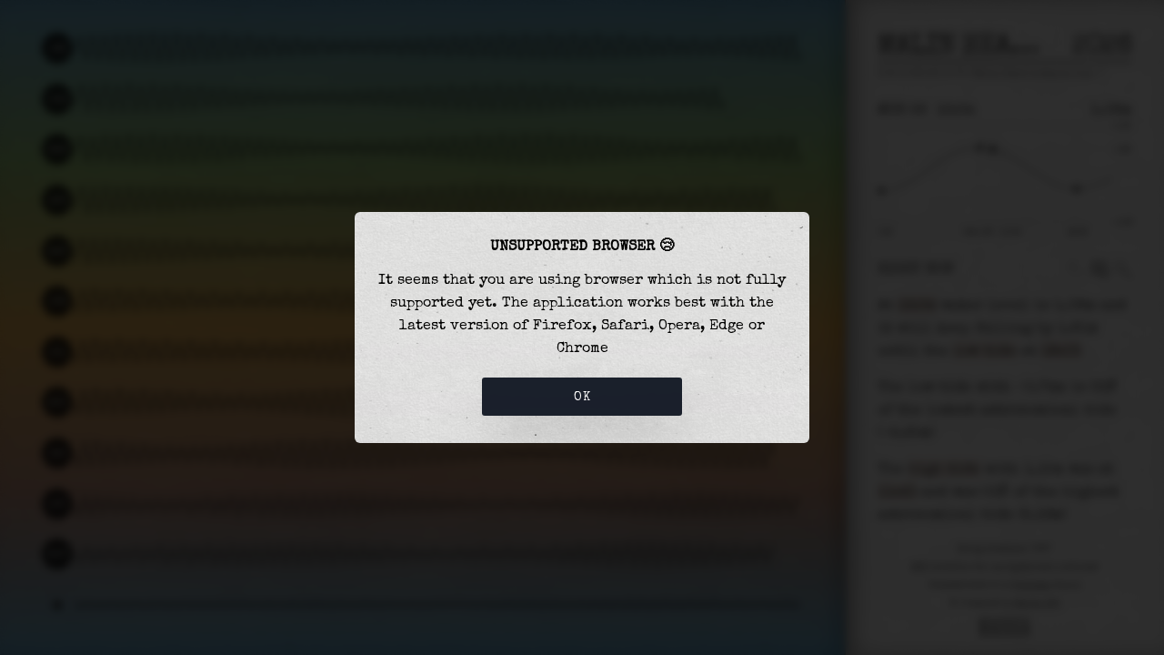

--- FILE ---
content_type: text/html; charset=utf-8
request_url: https://marea.ooo/en/GESLA3%3Ac3ccd69e04
body_size: 13874
content:
<!DOCTYPE html>
<html lang="en" prefix="og: http://ogp.me/ns#">
  <head>
<meta charset="utf-8"/>
<meta http-equiv="X-UA-Compatible" content="IE=edge"/>
<meta name="viewport" content="width=device-width, initial-scale=1.0, user-scalable=no, minimum-scale=1.0, maximum-scale=1.0"/>

  <meta name="description" content="Tide prediction for Malin Head Portmore Pier (North Atlantic Ocean)">

<link rel="manifest" href="/manifest.en.webmanifest" />

<meta property="og:type" content="website" />
<meta property="og:title" content="Malin Head Portmore Pier (North Atlantic Ocean) | MAREA"/>
<meta property="og:url" content="http://marea.ooo/en/GESLA3%3Ac3ccd69e04"/>
<meta property="og:image" content="https://marea.ooo/images/icon-8b7e044574028c6b2f4ed26cfc3ec3a0.png?vsn=d" />


    <link rel="canonical" href="https://marea.ooo/en/GESLA3%3Ac3ccd69e04"  />

    <link rel="alternate" href="https://marea.ooo/en/GESLA3%3Ac3ccd69e04" hreflang="en" />

    <link rel="alternate" href="https://marea.ooo/es/GESLA3%3Ac3ccd69e04" hreflang="es" />


    <link rel="icon" type="image/png" href="/images/favicon-fb16fc6b5f3953d0459dec6167e04f41.png?vsn=d" />
    <title>Malin Head Portmore Pier (North Atlantic Ocean) | MAREA</title>
    <style type="text/css">
      @font-face {
        font-family: 'Special Elite';
        src: url('/fonts/SpecialElite-webfont.woff') format('woff');
        font-weight: normal;
        font-style: normal;
        font-display: block;
      }

      *,*:after,*:before{
        box-sizing: border-box;
        margin: 0;
        padding: 0;
      }

      * {
        font-family: 'Special Elite', monospace;
        -webkit-font-smoothing: antialiased !important;
        -moz-osx-font-smoothing: grayscale !important;
        -webkit-tap-highlight-color: rgba(255, 255, 255, .3);
      }

      html {
        box-sizing:border-box;
        font-size:62.5%
      }

      h1, h2, h3, h4, h5, h6 {
        font-weight: 300;
        margin-bottom: 2.0rem;
        margin-top: 0;
      }

      h1 {
        letter-spacing: -.1rem;
        font-size: 3.6rem;
        line-height: 1.25
      }

      body {
        font-size:1.6em;
        line-height:1.6;
        font-weight:300;
        margin: 0;
        padding: 0;
        height: 100%;
        width: 100%;
        position: fixed;
        font-family: 'Special Elite', monospace;
        font-style: normal;
        -webkit-text-size-adjust: 100%;
        overflow: hidden;
      }

      main {
        height: 100%;
      }

      #page {
        display: flex;
        height: 100%;
      }

      #year {
        height: 100%;
        flex-shrink: 1;
        flex-grow: 1;
        background-color: hsl(0, 0%, 60%);
        border-right: 1px solid #666;
        box-shadow: inset -10px 0px 20px rgba(0, 0, 0, 0.5);
      }

      circle.edge {
        fill-opacity: 0.7;
      }

      .title circle {
        fill: #000000c9 !important;
      }

      .title text {
        font-size: 12px;
        text-transform: uppercase;
        font-weight: bolder;
        fill: #fff;
        opacity: 0.7;
        text-anchor: middle;
        dominant-baseline: central;
      }

      .line {
        fill: none;
      }

      .axes text {
        text-shadow: 0px 0px 5px #fff;
        font-family:'Helvetica', 'Arial', sans-serif;
      }

      .axes .tick.selected text {
        font-weight: bolder !important;
      }

      .axes .y text {
        font-weight: bolder;
      }

      .axes .tick line  {
        stroke-width: 1;
        stroke-dasharray: 1, 1;
      }

      .tick.current line {
        opacity: 1;
      }

      .domain {
        display: none;
      }

      .zoom {
        cursor: col-resize;
        fill: none;
        pointer-events: all;
      }

      .shape path {
        opacity: 0.4;
        stroke-dasharray: 1,1;
        fill: none;
      }

      #detail {
        width: 350px;
        flex-shrink: 0;
        flex-grow: 0;
        position: relative;
        color: #333;
        background-color: hsl(0, 0%, 85%);
        background-image: url("/images/paper.png");
        box-shadow: inset 10px 0px 20px rgba(0, 0, 0, 0.3);
        padding: 3rem 3.5rem 2rem 3.5rem;
      }

      #detail a {
        text-decoration: underline;
        text-decoration-style: dotted;
        color: #333;
      }

      #detail a:hover {
        text-decoration: underline;
        text-decoration-style: solid;
      }

      #detail .title {
        display: flex;
        align-items: baseline;
        justify-content: space-between;
        border-bottom: 2px solid #666;
      }

      #detail .title:hover h1.place {
        white-space: normal;
      }

      #detail .title:hover h1.year {
        display: none;
      }

      #detail .title:hover h1.place {
        margin-right: 0;
      }

      #detail .title h1.place {
        overflow: hidden;
        text-overflow: ellipsis;
        white-space: nowrap;
        cursor: help;
      }

      #detail .title h1 {
        font-size: 3rem;
        margin-bottom: 0;
        text-transform: uppercase;
      }

      #detail .title h1.place {
        margin-right: 1em;
      }

      #detail .title h1.year {
        align-self: end;
      }

      #detail .subtitle {
        font-size: 1rem;
        color: #5e5e5e;
      }

      #detail .subtitle p {
        margin-top: 0.3rem;
        margin-bottom: 2rem;
        text-align: left;
      }

      #detail .subtitle p a {
        color: #646262;
      }

      #detail h2 {
        font-size: 1.6rem;
        margin-bottom: 0;
      }

      #detail #date {
        display: flex;
        justify-content: space-between;
        opacity: 0;
      }

      #detail * p {
        margin: 1.5rem 0;
      }

      #date .day, .current h2 {
        text-transform: uppercase;
      }

      #current {
        height: 150px;
      }

      #current .axes .y text {
        font-weight: 300;
      }

      #summary .template {
        display: none;
      }

      #summary p.current {
        margin-top: 0;
      }

      span.highlight {
        background-color: hsla(20, 39%, 50%, 0.15);
        border-radius: 3px;
        white-space:nowrap;
      }

      #detail .content {
        position: relative;
        display: flex;
        flex-direction: column;
        justify-content: space-between;
        overflow: auto;
        flex: 1;
      }

      #detail .footer {
        line-height: 2rem;
      }

      #detail .footer p {
        font-size: 1rem;
        text-align: center;
        margin: 0;
      }

      #detail .footer p.timezone {
        display: none;
      }

      #detail .footer p.logo {
        line-height: 0;
        padding-top: 1em;
      }

      #detail .footer p.logo img {
        opacity: 0.7;
        transition: opacity .2s ease-in-out;
        -moz-transition: opacity .2s ease-in-out;
        -webkit-transition: opacity .2s ease-in-out;
        width: 6em;
      }

      #detail .footer p.logo img:hover {
        opacity: 1;
      }

      #detail .axes text {
        text-shadow: none;
      }

      #detail .wrapper {
        display: flex;
        flex-direction: column;
        justify-content: space-between;
        height: 100%;
      }

      #detail .current .title {
        border: none;
        display: flex;
        justify-content: space-between;
        align-items: center;
      }

      #detail .current .title .controls {
        height: 2rem;
      }

      .controls img.zoom-in-all {
        opacity: 0.6;
        display: none;
        margin-left: 3px;
      }

      .controls img {
        cursor: pointer;
        opacity: 0.7;
        transition: opacity .2s ease-in-out;
        -moz-transition: opacity .2s ease-in-out;
        -webkit-transition: opacity .2s ease-in-out;
      }

      .controls img {
        height: 100%
      }

      .controls img.disabled {
        opacity: 0.2 !important;
        pointer-events: none !important;
      }

      .controls img.disabled:hover {
        opacity: 0.2 !important;
      }

      .controls img:hover {
        opacity: 1 !important;
      }

      @media (max-width: 700px) {
        #detail {
          width: 100%;
          box-shadow: inset 0px 0px 20px rgba(0, 0, 0, 0.3);
          padding: 2.5rem 3rem 1rem 3rem;
        }

        .controls {
          height: 2.7rem;
        }

        #year {
          display: none;
        }

        .is-hidden-mobile {
          display: none;
        }
      }

      svg {
        transform: translate3d(0,0,0);
        -webkit-transform: translate3d(0,0,0);
      }

    </style>
    <link rel="stylesheet" href="/css/tide-644562caaeb57ad5eb1683851e71e5a2.css?vsn=d"/>

  </head>
  <body data-browser-support="unsupported" data-browser-family="claudebot" data-token="SFMyNTY.g2gDbQAAAGhEbyBub3QgYWJ1c2UgdGhlIHRva2VuLiBQbGVhc2Ugd3JpdGUgbWUgYXQgaW5mb0BtYXJlYS5vb28gaWYgeW91IG5lZWQgbW9yZSByZXF1ZXN0cy4gfCBHRVNMQTM6YzNjY2Q2OWUwNG4GAOBWTPqbAWIAAVGA.lG8SIMlVsip4lLOrrUApJ99D5W1fS_-buk8Y3tTyQoo">
<div id="page">
  <div id="year"
    class=""

    data-location="Malin Head Portmore Pier"
    data-font="20"
    data-day-font="13"
    data-day-radius="14"
    data-origin="Tide prediction for North Atlantic Ocean, 0 km away"
    data-disclaimer=" NOT suitable for navigational purposes"
    data-distance="0"
    data-latitude="55.3717"
    data-longitude="-7.3344"
    data-model="fes2014"
    data-datum="MSL"
    data-station-radius=""
    data-station-id="GESLA3:c3ccd69e04">
  </div>

  <div id="detail">
    <div class="wrapper">
      <div class="head">
        <div class="title">
          <h1 class="place" title="Malin Head Portmore Pier">Malin Head Portmore Pier</h1>
          <h1 class="year">2026</h1>
        </div>
        <div class="subtitle">
          <p>
tide prediction for

              <a href="https://www.google.com/maps/place/55.3717,-7.3344" target="_blank" rel="noopener" title="Malin Head Portmore Pier - Marine Institute">Malin Head Portmore Pier</a> 🚩
 
          </p>
        </div>
        <h2 id="date">
          <span class="day"><span>{{d.date}}</span>&nbsp; <span>{{d.time}}</span></span>
          <span class="height">{{d.height}}</span>
        </h2>
        <div id="current">
        </div>
        <div class="current">
          <div class="title">
            <h2>Right now</h2>
            <div class="controls">
              <img class="zoom-now" title="Reset detail" src="/images/zoom-now-light-52a6b57b70eee3ca7d64c7216befcec8.svg?vsn=d" />
              <img class="zoom-in-all" title="Show in the year" src="/images/zoom-in-all-f182ca1af383e9cb627b9470e53831e5.svg?vsn=d" />
              <img class="zoom-out" title="Zoom out" src="/images/zoom-out-light-df8ba716aa1e0b480e7f02e08dc4d8b2.svg?vsn=d" />
            </div>
          </div>
        </div>
      </div>

      <div class="content">
        <div>
<div id="summary">

<div class="prerendered">
  <div>
    <div class="current">
      <p>At <span class="highlight">12:34</span> water level is <span>1.08m</span> and it will keep <span>falling</span> by <span>1.82</span><span>m</span> until the <span class="highlight">low tide</span> at <span class="highlight">18:03</span></p>
    </div>
  </div>

  <div>
    <p class="next">
      The <span>low tide</span> with <span>-0.74m</span> is <span>32%</span> of the

        lowest astronomical tide (-2.25m)


    </p>
  </div>
</div>


  <div class="template hidden">
    <div data-if="{{d.current !== undefined}}">
      <div class="current">
        <p>At <span class="highlight">{{d.current.timestamp}}</span> water level is <span>{{`${d.current.height}${d.unit}`}}</span> and it will keep <span>{{d.current.state}}</span> by <span>{{d.current.rest}}</span><span>{{d.unit}}</span> until the <span class="highlight">{{d.next.state}}</span> at <span class="highlight">{{d.next.timestamp}}</span></p>
      </div>
    </div>

    <div data-if="{{d.next !== undefined}}">
      <p class="next">
        The <span>{{d.next.state}}</span> with <span>{{`${d.next.height}${d.unit}`}}</span> is <span>{{`${d.next.percentage}%`}}</span> of the <span>{{`${d.next.state.split(" ")[0]}est`}}</span> astronomical tide (<span>{{`${d.next.max}${d.unit}`}}</span>)
      </p>
    </div>

    <div data-if="{{d.previous !== undefined}}">
      <p class="previous">
        The <span class="highlight">{{d.previous.state}}</span> with <span>{{`${d.previous.height}${d.unit}`}}</span> was at <span class="highlight">{{d.previous.timestamp}}</span> and was <span>{{d.previous.percentage}}</span>% of the <span>{{`${d.previous.state.split(" ")[0]}est`}}</span> astronomical tide (<span>{{`${d.previous.max}${d.unit}`}}</span>)
      </p>
    </div>
  </div>
</div>

        </div>
        <div class="footer">
          <p class="timezone">Using timezone "<span></span>"</p>
          <p><a href="https://api.marea.ooo/terms-and-privacy#disclaimer" target="_blank" rel="noopener"> NOT</a> suitable for navigational purposes</p>
          <p>Created with ❤️ in <a href="https://www.google.com/maps/place/Suances" target="_blank" rel="noopener">Suances</a>, Spain</p>
          <p>
            🔌 Powered by <a href="https://api.marea.ooo" class="hover:underline dotted" target="_blank" rel="noopener">Marea API</a>
          </p>


          <p class="is-hidden-mobile">
            <a href="/en/widget/GESLA3%3Ac3ccd69e04/generator">&lt;/&gt; Embed as a widget</a>
          </p>
          <p>
            <a rel="alternate" hreflang="en" href="/en/GESLA3%3Ac3ccd69e04" class="hover:underline dotted">English</a> |
            <a rel="alternate" hreflang="es" href="/es/GESLA3%3Ac3ccd69e04" class="hover:underline dotted">Español</a>
          </p>

        </div>
      </div>
      <div class="footer">
        <p class="logo">
          <a href="/"><img src="/images/logo-small-light-5ccfb02bc91be5cd34ae808042a83590.png?vsn=d" alt="MAREA logo"></a>
        </p>
      </div>
    </div>
  </div>

</div>

    <script type="text/javascript" src="/js/tide-71e703b5ca5cce99248bf11e65a03c63.js?vsn=d"></script>
  </body>
</html>


--- FILE ---
content_type: image/svg+xml
request_url: https://marea.ooo/images/zoom-now-light-52a6b57b70eee3ca7d64c7216befcec8.svg?vsn=d
body_size: 1700
content:
<?xml version="1.0" encoding="UTF-8"?>
<svg width="100px" height="100px" viewBox="0 0 100 100" xmlns="http://www.w3.org/2000/svg" xmlns:xlink="http://www.w3.org/1999/xlink" version="1.1">
 <!-- Generated by Pixelmator Pro 1.5.4 -->
 <g id="-Copy">
  <path id="Path" d="M98.02 80.77 C96.28 77.59 95.48 73.26 94.56 68.24 93.5 62.5 92.3 55.99 89.32 49.61 87.06 44.78 84.76 40.35 81.38 39.16 80 38.68 78.54 38.78 77.16 39.46 76.07 40 75.02 40.84 74.4 42.17 73.71 41.55 72.94 41.03 72.07 40.7 70.48 40.1 68.76 40.22 67.1 41.03 65.48 41.83 64.31 42.86 63.61 44.11 62.97 43.58 62.25 43.14 61.44 42.85 59.77 42.25 58.03 42.38 56.25 43.26 54.72 44.01 53.62 45.07 52.99 46.4 50.03 41.36 46.55 35.29 45.29 32.73 43.01 28.1 38.23 27.35 34.89 28.99 31.6 30.61 29.44 34.64 31.68 39.2 33.84 43.58 36.87 48.38 39.81 53.02 43.2 58.38 46.95 64.29 48.09 67.93 47.18 67.05 45.86 65.65 43.98 63.42 40.94 59.82 36.65 59.79 34.15 61.6 31.94 63.2 30.43 66.78 33.42 71.63 37.08 77.56 53.45 89.83 57.59 91.77 60.59 93.18 64.71 96.79 65.76 98.93 65.99 99.4 66.41 99.76 66.92 99.92 67.1 99.98 67.29 100 67.48 100 67.81 100 68.14 99.91 68.43 99.75 L97.28 83.35 C98.19 82.83 98.52 81.68 98.02 80.77 Z M68.12 95.53 C65.97 92.72 62.07 89.65 59.23 88.31 55.55 86.58 39.89 74.82 36.69 69.62 35.34 67.44 35.23 65.55 36.41 64.7 36.81 64.41 37.34 64.25 37.91 64.25 38.93 64.25 40.11 64.75 41.07 65.88 46.65 72.5 48.62 73.52 50.31 73.1 51.25 72.86 51.93 72.11 52.15 71.08 53.01 66.96 49.26 60.75 43.06 50.96 40.18 46.41 37.19 41.7 35.13 37.5 33.86 34.91 35.12 33.14 36.59 32.42 38.31 31.57 40.61 31.86 41.87 34.41 43.42 37.56 47.75 45.01 49.05 47.22 54.73 56.94 54.86 56.98 55.68 57.26 56.16 57.42 56.69 57.39 57.14 57.17 57.6 56.94 57.96 56.53 58.12 56.04 58.39 55.22 58.07 54.63 57.71 53.94 57.17 52.91 55.74 50.19 56.33 48.36 56.55 47.67 57.08 47.13 57.95 46.7 59.04 46.16 59.73 46.31 60.15 46.46 61.56 46.97 62.73 48.76 63.54 50.35 63.76 50.88 64 51.37 64.23 51.79 64.29 51.93 64.35 52.06 64.4 52.18 64.93 53.36 65.22 54.01 66.1 54.33 66.59 54.5 67.16 54.47 67.62 54.25 68.1 54.01 68.48 53.57 68.63 53.05 68.89 52.17 68.51 51.53 68.07 50.8 67.95 50.6 67.8 50.35 67.64 50.06 67.46 49.67 67.26 49.23 67.03 48.78 66.73 48 66.55 47.15 66.76 46.43 66.98 45.68 67.66 45.03 68.78 44.48 69.72 44.02 70.33 44.15 70.71 44.29 72.85 45.1 74.5 49.1 75.12 50.61 75.55 51.66 75.82 52.3 76.67 52.62 77.16 52.81 77.73 52.78 78.2 52.55 78.97 52.17 79.72 51.33 78.89 49.49 76.71 44.63 77.82 43.4 78.84 42.9 79.43 42.61 79.81 42.67 80.1 42.78 82.25 43.53 84.59 48.55 85.84 51.24 88.61 57.17 89.76 63.43 90.78 68.94 91.59 73.31 92.35 77.48 93.83 80.92 Z" fill="#000000" fill-opacity="1" stroke="none"/>
  <path id="Path-1" d="M23.75 37.73 C23.48 33.8 24.75 30.01 27.33 27.04 29.91 24.07 33.5 22.28 37.42 22.01 45.15 21.47 52.03 27.07 53.05 34.75 53.15 35.54 53.87 36.09 54.66 35.98 55.45 35.88 56 35.15 55.89 34.37 54.67 25.18 46.46 18.49 37.21 19.14 32.52 19.47 28.24 21.6 25.15 25.15 22.06 28.7 20.55 33.24 20.87 37.93 21.21 42.77 23.45 47.15 27.19 50.25 27.46 50.47 27.78 50.58 28.11 50.58 28.52 50.58 28.93 50.4 29.22 50.06 29.73 49.45 29.64 48.54 29.03 48.04 25.91 45.45 24.03 41.78 23.75 37.73 Z" fill="#000000" fill-opacity="1" stroke="none"/>
  <path id="Path-2" d="M15.18 38.33 C14.28 25.5 23.99 14.33 36.82 13.43 49.1 12.58 59.95 21.44 61.57 33.61 61.71 34.66 62.68 35.4 63.72 35.26 64.77 35.12 65.51 34.16 65.37 33.11 63.48 18.94 50.8 8.61 36.55 9.62 29.31 10.13 22.71 13.42 17.95 18.89 13.19 24.36 10.85 31.36 11.36 38.6 11.88 46.07 15.34 52.82 21.11 57.6 21.47 57.9 21.9 58.04 22.33 58.04 22.88 58.04 23.43 57.8 23.8 57.35 24.47 56.54 24.36 55.33 23.55 54.65 18.6 50.54 15.63 44.75 15.18 38.33 Z" fill="#000000" fill-opacity="1" stroke="none"/>
  <path id="Path-3" d="M6.61 38.93 C5.38 21.37 18.67 6.09 36.22 4.86 53 3.69 67.87 15.81 70.08 32.47 70.25 33.78 71.46 34.7 72.77 34.53 74.08 34.36 75 33.15 74.83 31.84 72.29 12.69 55.19 -1.26 35.89 0.09 15.7 1.5 0.42 19.07 1.84 39.26 2.55 49.36 7.22 58.48 15.02 64.94 15.47 65.31 16.01 65.49 16.55 65.49 17.24 65.49 17.92 65.2 18.39 64.63 19.23 63.61 19.09 62.1 18.08 61.26 11.29 55.64 7.22 47.71 6.61 38.93 Z" fill="#000000" fill-opacity="1" stroke="none"/>
 </g>
</svg>
